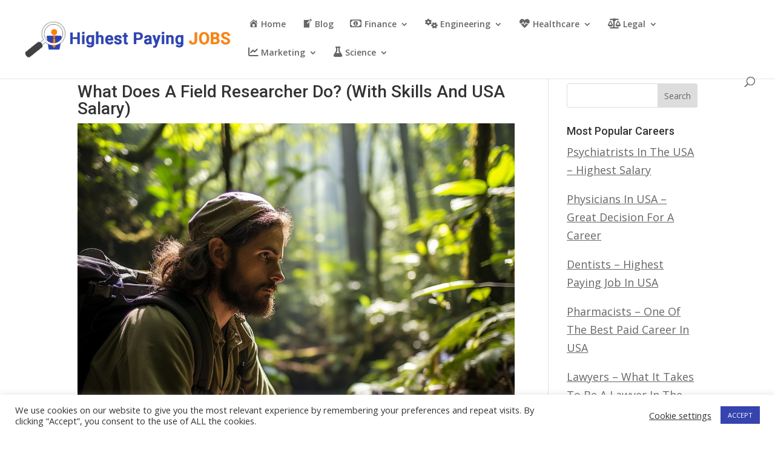

--- FILE ---
content_type: text/html; charset=utf-8
request_url: https://www.google.com/recaptcha/api2/aframe
body_size: 207
content:
<!DOCTYPE HTML><html><head><meta http-equiv="content-type" content="text/html; charset=UTF-8"></head><body><script nonce="_nDVxzjdB9ErfRDmHADsGg">/** Anti-fraud and anti-abuse applications only. See google.com/recaptcha */ try{var clients={'sodar':'https://pagead2.googlesyndication.com/pagead/sodar?'};window.addEventListener("message",function(a){try{if(a.source===window.parent){var b=JSON.parse(a.data);var c=clients[b['id']];if(c){var d=document.createElement('img');d.src=c+b['params']+'&rc='+(localStorage.getItem("rc::a")?sessionStorage.getItem("rc::b"):"");window.document.body.appendChild(d);sessionStorage.setItem("rc::e",parseInt(sessionStorage.getItem("rc::e")||0)+1);localStorage.setItem("rc::h",'1769284019626');}}}catch(b){}});window.parent.postMessage("_grecaptcha_ready", "*");}catch(b){}</script></body></html>